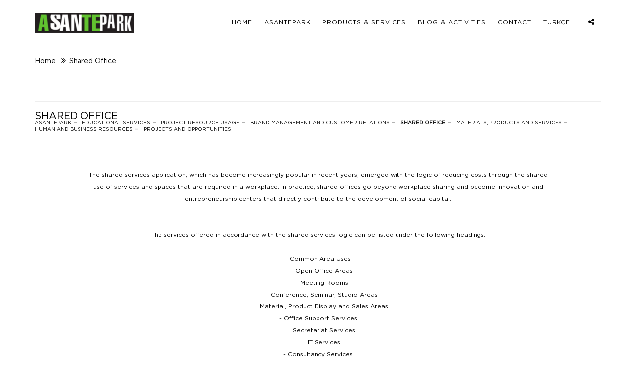

--- FILE ---
content_type: text/html; charset=UTF-8
request_url: https://asantepark.com/urunler-hizmetler/paylasimli-ofis
body_size: 3359
content:
<!DOCTYPE html>
<html lang="en">

<head>
    <title>Shared Office</title>
    <meta charset="utf-8">
<meta http-equiv="X-UA-Compatible" content="IE=edge">
<meta name="msapplication-TileColor" content="#ffffff">
<meta name="theme-color" content="#ffffff">
<meta name="viewport" content="width=device-width, initial-scale=1">

<link rel="apple-touch-icon" sizes="57x57" href="https://asantepark.com/assets/images/fav/apple-icon-57x57.png">
<link rel="apple-touch-icon" sizes="60x60" href="https://asantepark.com/assets/images/fav/apple-icon-60x60.png">
<link rel="apple-touch-icon" sizes="72x72" href="https://asantepark.com/assets/images/fav/apple-icon-72x72.png">
<link rel="apple-touch-icon" sizes="76x76" href="https://asantepark.com/assets/images/fav/apple-icon-76x76.png">
<link rel="apple-touch-icon" sizes="114x114" href="https://asantepark.com/assets/images/fav/apple-icon-114x114.png">
<link rel="apple-touch-icon" sizes="120x120" href="https://asantepark.com/assets/images/fav/apple-icon-120x120.png">
<link rel="apple-touch-icon" sizes="144x144" href="https://asantepark.com/assets/images/fav/apple-icon-144x144.png">
<link rel="apple-touch-icon" sizes="152x152" href="https://asantepark.com/assets/images/fav/apple-icon-152x152.png">
<link rel="apple-touch-icon" sizes="180x180" href="https://asantepark.com/assets/images/fav/apple-icon-180x180.png">
<link rel="icon" type="image/png" sizes="192x192"  href="https://asantepark.com/assets/images/fav/android-icon-192x192.png">
<link rel="icon" type="image/png" sizes="32x32" href="https://asantepark.com/assets/images/fav/favicon-32x32.png">
<link rel="icon" type="image/png" sizes="96x96" href="https://asantepark.com/assets/images/fav/favicon-96x96.png">
<link rel="icon" type="image/png" sizes="16x16" href="https://asantepark.com/assets/images/fav/favicon-16x16.png">

    <meta property="og:title" content="İkoor Mobilya - Paylaşımlı Ofis"/>
    <meta property="og:image" content="https://asantepark.com/assets/images/fav/android-icon-192x192.png"/>
    <meta property="og:url" content="https://asantepark.com/hakkimizda/paylasimli-ofis"/>
    <meta property="og:site_name" content="İkoor Mobilya - Paylaşımlı Ofis"/>
    <meta name="twitter:title" content="İkoor Mobilya - Paylaşımlı Ofis" />
    <meta name="twitter:image" content="https://asantepark.com/assets/images/fav/android-icon-192x192.png"/>
    <meta name="twitter:url" content="https://asantepark.com/hakkimizda/paylasimli-ofis" />
    <meta name="twitter:card" content="İkoor Mobilya - Paylaşımlı Ofis" />
    <meta name="descriptions" content=""/>
    <meta name="keywords" content=""/>
    <meta property="og:description" content=""/>

    <link rel="manifest" href="https://asantepark.com/assets/images/fav/manifest.json">
<link rel="stylesheet" type="text/css" href="https://asantepark.com/assets/css/bootstrap.min.css">
<link rel="stylesheet" type="text/css" href="https://asantepark.com/assets/css/fontawesome/css/font-awesome.min.css" />
<link rel="stylesheet" type="text/css" href="https://asantepark.com/assets/css/owl.carousel.min.css">
<link rel="stylesheet" type="text/css" href="https://asantepark.com/assets/css/magnific-popup.min.css">
<link rel="stylesheet" type="text/css" href="https://asantepark.com/assets/css/loader.min.css">
<link rel="stylesheet" type="text/css" href="https://asantepark.com/assets/css/style.css?v=2">
<link href="https://asantepark.com/assets/css/iziToast.min.css" rel="stylesheet">

<link href="https://fonts.googleapis.com/css?family=Poppins:300,300i,400,400i,500,500i,600,600i,700,800,800i,900" rel="stylesheet">
<link href="https://fonts.googleapis.com/css?family=Roboto+Condensed:300,300i,400,400i,700,700i" rel="stylesheet">
<link href="https://fonts.googleapis.com/css?family=Crete+Round:400,400i&amp;subset=latin-ext" rel="stylesheet">

<link rel="stylesheet" type="text/css" href="https://asantepark.com/assets/css/footer.css?v=1.0">
</head>

<body class="footer-fixed">

<div class="page-wraper">

    
<header class="site-header header-style-1  nav-wide">
    <div class="container-fluid">
        <div class="row">
            <div class="col-lg-12">
                <div class="sticky-header main-bar-wraper">
                    <div class="main-bar bg-white p-t10">
                        <div class="container">
                            <div class="logo-header">
                                <div class="logo-header-inner logo-header-one">
                                    <a href="https://asantepark.com/index">
                                        <img src="https://asantepark.com/assets/images/asantepark-logo.jpg" style="max-width: 200px" alt="" />
                                    </a>
                                </div>
                            </div>
                            <button data-target=".header-nav" data-toggle="collapse" type="button" class="navbar-toggle collapsed">
                                <span class="sr-only">Toggle navigation</span>
                                <span class="icon-bar"></span>
                                <span class="icon-bar"></span>
                                <span class="icon-bar"></span>
                            </button>

                            <div class="extra-nav">
                                <div class="extra-cell">
                                    <div class="dropdown share-icon-btn">
                                        <a href="javascript:void(0)" rel="nofollow" class="site-search-btn dropdown-toggle" data-toggle="dropdown"><i class="fa fa-share-alt"></i></a>
                                        <div class="dropdown-menu bg-white">
                                            <div class="top-bar">
                                                <ul class="social-bx list-inline">
                                                                                                                                                            
                                                        <li><a href="https://twitter.com/keycha_ankara" class="fa fa-twitter"> <span>twitter</span></a></li>

                                                                                                        
                                                        <li><a href="https://www.facebook.com/keycha.ankara" class="fa fa-facebook"> <span>facebook</span></a></li>

                                                                                                    </ul>
                                            </div>

                                        </div>
                                    </div>
                                </div>
                            </div>
                            <div class="header-nav navbar-collapse collapse">
                                <ul class=" nav navbar-nav">
                                    
                                        
                                            <li>
                                                <a href="https://asantepark.com/anasayfa">Home</a>
                                                                                            </li>

                                        
                                    
                                        
                                            <li>
                                                <a href="https://asantepark.com/asantepark">ASANTEPARK</a>
                                                
                                                    <ul class="sub-menu">
                                                        
                                                            <li>
                                                                <a href="https://asantepark.com/asantepark/asantepark-nedir-5n1k">What is Asantepark? 5N1K</a>
                                                            </li>

                                                        
                                                            <li>
                                                                <a href="https://asantepark.com/asantepark/yapi-sektoru-tespitleri">Construction Sector Determinations</a>
                                                            </li>

                                                        
                                                            <li>
                                                                <a href="https://asantepark.com/asantepark/nasil-calisiyor">How is it working?</a>
                                                            </li>

                                                        
                                                            <li>
                                                                <a href="https://asantepark.com/asantepark/hedef-kitlesi">Target Audience</a>
                                                            </li>

                                                        
                                                            <li>
                                                                <a href="https://asantepark.com/asantepark/66-soruda-asantepark">Asantepark in 66 Questions</a>
                                                            </li>

                                                        
                                                            <li>
                                                                <a href="https://asantepark.com/asantepark/katilimcilar">Participants</a>
                                                            </li>

                                                        
                                                            <li>
                                                                <a href="https://asantepark.com/asantepark/gecmis-proje-deneyimleri">Past Project Experiences</a>
                                                            </li>

                                                        
                                                            <li>
                                                                <a href="https://asantepark.com/asantepark/lokasyonlar">Locations</a>
                                                            </li>

                                                        
                                                            <li>
                                                                <a href="https://asantepark.com/asantepark/kavramsal-sozluk">Conceptual Dictionary</a>
                                                            </li>

                                                                                                            </ul>

                                                                                            </li>

                                        
                                    
                                        
                                            <li>
                                                <a href="https://asantepark.com/urunler-hizmetler">Products & Services</a>
                                                
                                                    <ul class="sub-menu">
                                                        
                                                            <li>
                                                                <a href="https://asantepark.com/urunler-hizmetler/egitim-hizmetleri">Educational Services</a>
                                                            </li>

                                                        
                                                            <li>
                                                                <a href="https://asantepark.com/urunler-hizmetler/proje-kaynak-kullanimi">Project Resource Usage</a>
                                                            </li>

                                                        
                                                            <li>
                                                                <a href="https://asantepark.com/urunler-hizmetler/marka-yonetimi-ve-musteri-iliskileri">Brand Management and Customer Relations</a>
                                                            </li>

                                                        
                                                            <li>
                                                                <a href="https://asantepark.com/urunler-hizmetler/paylasimli-ofis">Shared Office</a>
                                                            </li>

                                                        
                                                            <li>
                                                                <a href="https://asantepark.com/urunler-hizmetler/malzeme-urun-ve-hizmetler">Materials, Products and Services</a>
                                                            </li>

                                                        
                                                            <li>
                                                                <a href="https://asantepark.com/urunler-hizmetler/insan-ve-is-kaynaklari">Human and Business Resources</a>
                                                            </li>

                                                        
                                                            <li>
                                                                <a href="https://asantepark.com/urunler-hizmetler/projeler-ve-firsatlar">Projects and Opportunities</a>
                                                            </li>

                                                                                                            </ul>

                                                                                            </li>

                                        
                                                                        <li>
                                        <a href="https://asantepark.com/bloglar">
                                            BLOG & ACTIVITIES                                        </a>
                                    </li>

                                    <li>
                                        <a href="https://asantepark.com/iletisim">
                                            CONTACT                                        </a>
                                    </li>
                                    <li>
                                        
                                            <a href="https://asantepark.com/dil-degistir/tr">TÜRKÇE</a>

                                        
                                    </li>
                                </ul>

                            </div>
                        </div>
                    </div>
                </div>
            </div>
        </div>
    </div>

</header>

    <div class="page-content">

        <div class="wt-bnr-inr overlay-wraper bg-parallax bg-top-center">
    <div class="container">
        <div class="wt-bnr-inr-entry">
            <div class="p-tb20">
                <div>
                    <ul class="wt-breadcrumb breadcrumb-style-2">
                        <li>
                            <a href="https://asantepark.com/index">Home</a>
                        </li>
                        <li>
                            <a href="javascript:void(0)">
                                Shared Office                            </a>
                        </li>

                    </ul>
                </div>
            </div>
        </div>
    </div>
</div>
<div class="section-full p-tb10">
    <div class="container">
        <div class="col-12">
            <div class="wt-post-title">
                <hr>
                <span><h2 class="post-title-2 text-uppercase">
                Shared Office                <ul class="kurumsal-list-item pull-right">

                                        
                    
                        
                            
                                
                            
                            
                        
                    
                        
                            
                                
                                    <li><a href="https://asantepark.com/asantepark">ASANTEPARK</a></li>

                                
                            
                            
                                
                                    
                                
                                    
                                
                                    
                                
                                    
                                
                                    
                                
                                    
                                
                                    
                                
                                    
                                
                                    
                                
                            
                        
                    
                        
                            
                                
                            
                            
                                
                                    
                                        <li><a href="https://asantepark.com/urunler-hizmetler/egitim-hizmetleri" >Educational Services</a></li>

                                    
                                
                                    
                                        <li><a href="https://asantepark.com/urunler-hizmetler/proje-kaynak-kullanimi" >Project Resource Usage</a></li>

                                    
                                
                                    
                                        <li><a href="https://asantepark.com/urunler-hizmetler/marka-yonetimi-ve-musteri-iliskileri" >Brand Management and Customer Relations</a></li>

                                    
                                
                                    
                                        <li><a href="https://asantepark.com/urunler-hizmetler/paylasimli-ofis" class="active">Shared Office</a></li>

                                    
                                
                                    
                                        <li><a href="https://asantepark.com/urunler-hizmetler/malzeme-urun-ve-hizmetler" >Materials, Products and Services</a></li>

                                    
                                
                                    
                                        <li><a href="https://asantepark.com/urunler-hizmetler/insan-ve-is-kaynaklari" >Human and Business Resources</a></li>

                                    
                                
                                    
                                        <li><a href="https://asantepark.com/urunler-hizmetler/projeler-ve-firsatlar" >Projects and Opportunities</a></li>

                                    
                                
                            
                        
                                    </ul>
            </h2></span>
                <hr>
            </div>
        </div>
    </div>

    
        
            <div class="section-full p-tb5">
                <div class="container">
                    <div class="row">
                        <div class="col-12 col-md-12 text-center">
                                                    </div>
                        <div class="col-12 col-md-10 col-lg-offset-1 p-a20 text-center">
                            <p>The shared services application, which has become increasingly popular in recent years, emerged with the logic of reducing costs through the shared use of services and spaces that are required in a workplace. In practice, shared offices go beyond workplace sharing and become innovation and entrepreneurship centers that directly contribute to the development of social capital.</p>

<hr>
<p>The services offered in accordance with the shared services logic can be listed under the following headings:</p>

<p>- Common Area Uses<br>
      Open Office Areas<br>
      Meeting Rooms<br>
      Conference, Seminar, Studio Areas<br>
      Material, Product Display and Sales Areas<br>
- Office Support Services<br>
      Secretariat Services<br>
      IT Services<br>
- Consultancy Services<br>
      Financial consultancy<br>
      Accounting and Tax consultancy<br>
      Legal consultancy<br>
      Business Development Consultancy<br>
      Purchasing Consultancy<br>
- Use of Production Machines<br>
- Use of Shared Vehicles</p>
                        </div>
                    </div>
                </div>
            </div>

        
    </div>
    </div>

    <div class="loading-area">
    <div class="loading-box"></div>
    <div class="loading-pic">
        <img src="https://asantepark.com/assets/images/asantepark-logo.jpg" alt="Keycha" style="max-width: 200px;">
    </div>
</div>

<footer>
    <div class="footer-sosyal">
        <div class="container">
            <div class="row">

                <div class="col-12 col-sm-12 col-lg-6 col-lg-offset-5">
                    <ul class="sosyal">

                        
                            <li><a href="https://www.facebook.com/keycha.ankara" class="fa fa-facebook"> </a></li>

                        
                        
                        
                        
                            <li><a href="https://twitter.com/keycha_ankara" class="fa fa-twitter"> </a></li>

                        
                                            </ul>
                </div>
            </div>
        </div>
    </div>
    <div class="footer-top ">
        <div class="container">
            <div class="row">
                <div class="col-12 col-sm-12 col-md-2 text-left">
                    <a href="https://asantepark.com/index" class="footer-logo text-center text-md-left">
                        <img alt="İKOOR" src="https://asantepark.com/assets/images/asantepark-logo.jpg" class="img-fluid" style="max-width: 150px">
                    </a>
                </div>
                <div class="col-12 col-sm-12 col-md-5">
                    <p class="adres">
                        <strong>Asantepark</strong>
                    </p>
                    <p class="adres">
                                            </p>
                    <p class="adres">
                        T. 0 312 847 51 71   F. 0312 847 51 70 <a href="mailto:info@asantepark.com">info@asantepark.com</a>
                    </p>
                </div>
                <div class="col-12 col-sm-12 col-md-5 text-right">
                    <img src="https://asantepark.com/assets/images/footer/1.png" alt="Mikodam" style="width: 50px; margin-right: 10px;">
                    <img src="https://asantepark.com/assets/images/footer/2.png" alt="Melih Gün" style="width: 50px; margin-right: 10px;">
                    <img src="https://asantepark.com/assets/images/footer/3.png" alt="ASANTEPARK" style="width: 50px; margin-right: 10px;">
                    <img src="https://asantepark.com/assets/images/footer/4.png" alt="PROCNC" style="width: 50px; margin-right: 10px;">
                    <img src="https://asantepark.com/assets/images/footer/5.png" alt="KEYCHA" style="width: 50px; margin-right: 10px;">
                    <img src="https://asantepark.com/assets/images/footer/6.png" alt="MOBİLYA GÜN" style="width: 50px">

                </div>
            </div>
        </div>
    </div>

    <div class="footer-bottom">
        <div class="container">
            <div class="row">
                <div class="col-12 col-md-12 col-sm-12">
                    <ul class="footer-list">
                        <li>
                          Asantepark   © 2026  All Rights Reserved.                        </li>
                        <!--
                        <li>
                            <a href="javascript:void(0);">
                                Privacy & Policy                            </a>
                        </li>
                        <li>
                            <strong>-</strong>
                        </li>
                        <li>
                            <a href="javascript:void(0);">
                                Terms of Use                            </a>
                        </li>
                        -->
                    </ul>
                </div>
            </div>
        </div>
    </div>
</footer>

<button class="scroltop"><span class="fa fa-angle-up  relative" id="btn-vibrate"></span></button>

</div>

<script src="https://asantepark.com/assets/js/jquery-1.12.4.min.js"></script>
<script src="https://asantepark.com/assets/js/bootstrap.min.js"></script>
<script src="https://asantepark.com/assets/js/magnific-popup.min.js"></script>
<script src="https://asantepark.com/assets/js/waypoints.min.js"></script>
<script src="https://asantepark.com/assets/js/counterup.min.js"></script>
<script src="https://asantepark.com/assets/js/waypoints-sticky.min.js"></script>
<script src="https://asantepark.com/assets/js/isotope.pkgd.min.js"></script>
<script src="https://asantepark.com/assets/js/owl.carousel.min.js"></script>
<script src="https://asantepark.com/assets/js/jquery.owl-filter.js"></script>
<script src="https://asantepark.com/assets/js/stellar.min.js"></script>
<script src="https://asantepark.com/assets/js/scrolla.min.js"></script>
<script src="https://asantepark.com/assets/js/custom.js"></script>
<script src="https://asantepark.com/assets/js/shortcode.js"></script>
<script src="https://asantepark.com/assets/js/iziToast.min.js" type="text/javascript"></script>


<!--<script src="--><!--"></script>-->
<!--<script src="--><!--"></script>-->
<!--<script src="--><!--"></script>-->
<!--<script src="--><!--"></script>-->
</body>

</html>


--- FILE ---
content_type: application/javascript
request_url: https://asantepark.com/assets/js/custom.js
body_size: 5007
content:
/* =====================================
All JavaScript fuctions Start
======================================*/

/*--------------------------------------------------------------------------------------------
	document.ready ALL FUNCTION START
---------------------------------------------------------------------------------------------*/
 /*

	> Top Search bar Show Hide function by = custom.js
	> On scroll content animated function by = Viewportchecker.js
	> Video responsive function by = custom.js
	> magnificPopup function	by = magnific-popup.js
	> magnificPopup for video function	by = magnific-popup.js
	> Vertically center Bootstrap modal popup function by = custom.js
	> Main menu sticky on top  when scroll down function by = custom.js
	> page scroll top on button click function by = custom.js
	> input type file function by = custom.js
	> input Placeholder in IE9 function by = custom.js
	> footer fixed on bottom function by = custom.js
	> accordion active calss function by = custom.js
    > Nav submenu show hide on mobile by = custom.js
	> Vertical Nav submenu show hide on mobile by = custom.js
	> Home Carousel_1 Full Screen with no margin function by = owl.carousel.js
	> related with content function by = owl.carousel.js
	> Fade slider for home function by = owl.carousel.js
	> home_carousel_1 Full Screen with no margin function by = owl.carousel.js
	> home_carousel_2 Full Screen with no margin function by = owl.carousel.js
	> home_projects_filter Full Screen with no margin function by = owl.carousel.js
	> Home page testimonial function by = owl.carousel.js
    > home_client_carouse function by = owl.carousel.js
	> work carousel  function by = owl.carousel.js
    > Hover Tab  function
    > Portfolio Carousel no margin function by = owl.carousel.js ========================== //


 */

/*--------------------------------------------------------------------------------------------
	window on load ALL FUNCTION START
---------------------------------------------------------------------------------------------*/
 /*
	 > equal each box
	 > text animation function
	 > masonry function function by = isotope.pkgd.min.js
	 > page loader function by = custom.js
 */

/*--------------------------------------------------------------------------------------------
	Window Scroll ALL FUNCTION START
---------------------------------------------------------------------------------------------*/
 /*
 	 > Window on scroll header color fill
 */

/*--------------------------------------------------------------------------------------------
	Window Resize ALL FUNCTION START
---------------------------------------------------------------------------------------------*/

(function ($) {

    'use strict';
/*--------------------------------------------------------------------------------------------
	document.ready ALL FUNCTION START
---------------------------------------------------------------------------------------------*/

//  > Top Search bar Show Hide function by = custom.js =================== //
	 function site_search(){
			jQuery('a[href="#search"]').on('click', function(event) {
			jQuery('#search').addClass('open');
			jQuery('#search > form > input[type="search"]').focus();
		});

		jQuery('#search, #search button.close').on('click keyup', function(event) {
			if (event.target === this || event.target.className === 'close') {
				jQuery(this).removeClass('open');
			}
		});
	 }

// > Video responsive function by = custom.js ========================= //
	function video_responsive(){
		jQuery('iframe[src*="youtube.com"]').wrap('<div class="embed-responsive embed-responsive-16by9"></div>');
		jQuery('iframe[src*="vimeo.com"]').wrap('<div class="embed-responsive embed-responsive-16by9"></div>');
	}

// > magnificPopup function	by = magnific-popup.js =========================== //
	function magnific_popup(){
        jQuery('.mfp-gallery').magnificPopup({
          delegate: '.mfp-link',
          type: 'image',
          tLoading: 'Loading image #%curr%...',
          mainClass: 'mfp-img-mobile',
          gallery: {
            enabled: true,
            navigateByImgClick: true,
            preload: [0,1] // Will preload 0 - before current, and 1 after the current image
          },
          image: {
            tError: '<a href="%url%">The image #%curr%</a> could not be loaded.',
          }
       });
	}

// > magnificPopup for video function	by = magnific-popup.js ===================== //
	function magnific_video(){
		jQuery('.mfp-video').magnificPopup({
			type: 'iframe',
		});
	}

// Vertically center Bootstrap modal popup function by = custom.js ==============//
	function popup_vertical_center(){
		jQuery(function() {
			function reposition() {
				var modal = jQuery(this),
				dialog = modal.find('.modal-dialog');
				modal.css('display', 'block');
				// Dividing by two centers the modal exactly, but dividing by three
				// or four works better for larger screens.
				dialog.css("margin-top", Math.max(0, (jQuery(window).height() - dialog.height()) / 2));
			}
			// Reposition when a modal is shown
			jQuery('.modal').on('show.bs.modal', reposition);
			// Reposition when the window is resized
			jQuery(window).on('resize', function() {
				jQuery('.modal:visible').each(reposition);
			});
		});
	}

// > Main menu sticky on top  when scroll down function by = custom.js ========== //
	function sticky_header(){
		if(jQuery('.sticky-header').length){
			var sticky = new Waypoint.Sticky({
			  element: jQuery('.sticky-header')
			})
		}
	}

// > page scroll top on button click function by = custom.js ===================== //
	function scroll_top(){
		jQuery("button.scroltop").on('click', function() {
			jQuery("html, body").animate({
				scrollTop: 0
			}, 1000);
			return false;
		});

		jQuery(window).on("scroll", function() {
			var scroll = jQuery(window).scrollTop();
			if (scroll > 900) {
				jQuery("button.scroltop").fadeIn(1000);
			} else {
				jQuery("button.scroltop").fadeOut(1000);
			}
		});
	}

// > input type file function by = custom.js ========================== //
	function input_type_file_form(){
		jQuery(document).on('change', '.btn-file :file', function() {
			var input = jQuery(this),
				numFiles = input.get(0).files ? input.get(0).files.length : 1,
				label = input.val().replace(/\\/g, '/').replace(/.*\//, '');
			input.trigger('fileselect', [numFiles, label]);
		});

		jQuery('.btn-file :file').on('fileselect', function(event, numFiles, label) {
			var input = jQuery(this).parents('.input-group').find(':text'),
				log = numFiles > 10 ? numFiles + ' files selected' : label;
			if (input.length) {
				input.val(log);
			} else {
				if (log) alert(log);
			}
		});
	}

// > input Placeholder in IE9 function by = custom.js ======================== //
	function placeholderSupport(){
	/* input placeholder for ie9 & ie8 & ie7 */
		jQuery.support.placeholder = ('placeholder' in document.createElement('input'));
		/* input placeholder for ie9 & ie8 & ie7 end*/
		/*fix for IE7 and IE8  */
		if (!jQuery.support.placeholder) {
			jQuery("[placeholder]").on('focus', function () {
				if (jQuery(this).val() === jQuery(this).attr("placeholder")) jQuery(this).val("");
			}).blur(function () {
				if (jQuery(this).val() === "") jQuery(this).val(jQuery(this).attr("placeholder"));
			}).blur();

			jQuery("[placeholder]").parents("form").on('submit', function () {
				jQuery(this).find('[placeholder]').each(function() {
					if (jQuery(this).val() === jQuery(this).attr("placeholder")) {
						 jQuery(this).val("");
					}
				});
			});
		}
		/*fix for IE7 and IE8 end */
	}


// > footer fixed on bottom function by = custom.js ======================== //
	function footer_fixed() {
	  jQuery('.site-footer').css('display', 'block');
	  jQuery('.site-footer').css('height', 'auto');
	  var footerHeight = jQuery('.site-footer').outerHeight();
	  jQuery('.footer-fixed > .page-wraper').css('padding-bottom', footerHeight);
	  jQuery('.site-footer').css('height', footerHeight);
	}

// > accordion active calss function by = custom.js ========================= //
	function accordion_active() {
		$('.acod-head a').on('click', function() {
			$('.acod-head').removeClass('acc-actives');
			$(this).parents('.acod-head').addClass('acc-actives');
			$('.acod-title').removeClass('acc-actives'); //just to make a visual sense
			$(this).parent().addClass('acc-actives'); //just to make a visual sense
			($(this).parents('.acod-head').attr('class'));
		 });
	}

// > Nav submenu show hide on mobile by = custom.js
	 function mobile_nav(){
		jQuery(".sub-menu").parent('li').addClass('has-child');
		jQuery(".mega-menu").parent('li').addClass('has-child');
		jQuery("<div class='glyphicon glyphicon-chevron-right submenu-toogle'></div>").insertAfter(".has-child > a");
		jQuery('.has-child a+.submenu-toogle').on('click',function(ev) {
			jQuery(this).next(jQuery('.sub-menu')).slideToggle('fast', function(){
				jQuery(this).parent().toggleClass('nav-active');
			});
			ev.stopPropagation();
		});

		  jQuery('.has-child').on('click',function(ev) {
		   jQuery(this).find(jQuery('.sub-menu')).slideToggle('fast', function(){
			jQuery(this).parent().toggleClass('nav-active');
		   });
		  });

	 }

// >Vertical Nav submenu show hide on mobile by = custom.js
 function vertical_nav(){
//		jQuery(".v-sub-menu").parent('li').addClass('has-child');
//		jQuery("<div class='glyphicon glyphicon-chevron-right submenu-toogle'></div>").insertAfter(".has-child > a");
//		jQuery('.has-child a+.submenu-toogle').click(function(ev) {
//			jQuery(this).next(jQuery('.v-sub-menu')).slideToggle('fast', function(){
//				jQuery(this).parent().toggleClass('nav-active');
//			});
//			ev.stopPropagation();
//		});
 }

//  related with content function by = owl.carousel.js ========================== //
	function blog_related_slider(){
	jQuery('.blog-related-slider').owlCarousel({
		loop:true,
		margin:30,
		nav:true,
		dots: false,
		navText: ['<i class="fa fa-angle-left"></i>', '<i class="fa fa-angle-right"></i>'],
		responsive:{
			0:{
				items:1
			},
			480:{
				items:2
			},
			767:{
				items:3
			},
			1000:{
				items:3
			}
		}
	});
	}

// Fade slider for home function by = owl.carousel.js ========================== //
	function aboutus_carousel(){
	jQuery('.about-us-carousel').owlCarousel({
		loop:true,
		autoplay:true,
		autoplayTimeout:3000,
		margin:30,
		nav:true,
		navText: ['<i class="fa fa-angle-left"></i>', '<i class="fa fa-angle-right"></i>'],
		items:1,
		dots: false,
	});
	}

// > Home Carousel_1 Full Screen with no margin function by = owl.carousel.js ========================== //
	function home_carousel_1(){
	jQuery('.home-carousel-1').owlCarousel({
        loop:true,
		margin:0,
		autoplay:true,
		autoplayTimeout:3000,
		//center: true,
		nav:false,
		dots: true,
		navText: ['<i class="fa fa-angle-left"></i>', '<i class="fa fa-angle-right"></i>'],
		responsive:{
			0:{
				items:1
			},
			480:{
				items:1
			},
			767:{
				items:1
			},
			1000:{
				items:1
			}
		}
	});
	}

// > Home Carousel_1 Full Screen with no margin function by = owl.carousel.js ========================== //
	function home_carousel_2(){
	jQuery('.home-carousel-2').owlCarousel({
        loop:true,
		autoplay:true,
		margin:0,
		nav:true,
		dots: false,
		navText: ['<i class="fa fa-angle-left"></i>', '<i class="fa fa-angle-right"></i>'],
		responsive:{
			0:{
				items:1
			},
			480:{
				items:1
			},
			767:{
				items:1
			},
			1000:{
				items:1
			}
		}
	});
	}

// > home_projects_filter Full Screen with no margin function by = owl.carousel.js ========================== //
	function home_projects_filter(){

		var owl = jQuery('.owl-carousel-filter').owlCarousel({
		loop:false,
		autoplay:true,
		margin:20,
		nav:true,
		dots: false,
		navText: ['<i class="fa fa-angle-left"></i>', '<i class="fa fa-angle-right"></i>'],
		responsive:{
			0:{
				items:1
			},
			480:{
				items:1
			},
			580:{
				items:2
			},
			767:{
				items:2
			},
			991:{
				items:3
			},
			1152:{
				items:4
			},
			1360:{
				items:4
			},
			1366:{
				items:5
			}
		    }
		})

		/* Filter Nav */

		jQuery('.btn-filter-wrap').on('click', '.btn-filter', function(e) {
			var filter_data = jQuery(this).data('filter');

			/* return if current */
			if(jQuery(this).hasClass('btn-active')) return;

			/* active current */
			jQuery(this).addClass('btn-active').siblings().removeClass('btn-active');

			/* Filter */
			owl.owlFilter(filter_data, function(_owl) {
				jQuery(_owl).find('.item').each(owlAnimateFilter);
			});
		})



	}



// Home page testimonial function by = owl.carousel.js ========================== //
	function testimonial_home(){
	jQuery('.testimonial-home').owlCarousel({
		loop:true,
		autoplay:false,
		margin:80,
		nav:false,
		dots: true,
		navText: ['<i class="fa fa-angle-left"></i>', '<i class="fa fa-angle-right"></i>'],
		responsive:{
			0:{
				items:1
			},
			991:{
				items:2
			}
		}
	});
	}

//  home_client_carouse function by = owl.carousel.js ========================== //
	function home_client_carousel(){
	jQuery('.home-client-carousel').owlCarousel({
		loop:true,
		margin:10,
		nav:true,
		dots: false,
		navText: ['<i class="fa fa-angle-left"></i>', '<i class="fa fa-angle-right"></i>'],
		responsive:{
			0:{
				items:2
			},
			480:{
				items:3
			},
			767:{
				items:4
			},
			1000:{
				items:5
			}
		}
	});
	}


//  home_client_carouse function by = owl.carousel.js ========================== //
	function home_client_carousel_2(){
	jQuery('.home-client-carousel-2').owlCarousel({
		loop:true,
		margin:10,
		autoplay:true,
		nav:false,
		dots: true,
		navText: ['<i class="fa fa-angle-left"></i>', '<i class="fa fa-angle-right"></i>'],
		responsive:{
			0:{
				items:2
			},
			480:{
				items:3
			},
			767:{
				items:4
			},
			1000:{
				items:5
			}
		}
	});
	}
// > work carousel  function by = owl.carousel.js ========================== //
	function work_carousel(){
	jQuery('.work-carousel').owlCarousel({
        loop:true,
		autoplay:false,
		center: true,
		items:3,
		margin:0,
		nav:true,
		dots: false,
		navText: ['<i class="fa fa-angle-left"></i>', '<i class="fa fa-angle-right"></i>'],
		responsive:{
			0:{
				items:1
			},
			854:{
				items:2
			}

		}
	});
	}


//  Portfolio Carousel no margin function by = owl.carousel.js ========================== //
	function portfolio_nogap_carousel(){
	jQuery('.portfolio-carousel-nogap').owlCarousel({
		loop:true,
		margin:0,
		nav:true,
		dots: false,
		navText: ['<i class="fa fa-angle-left"></i>', '<i class="fa fa-angle-right"></i>'],
		responsive:{
			0:{
				items:1
			},
			480:{
				items:2
			},
			767:{
				items:3
			},
			1000:{
				items:3
			}
		}
	});
	}

// > Hover Tab  function ========================== //
	function hover_tab(){
	jQuery('.circle-block-outer[data-toggle="tab-hover"] div').on('mouseenter', function(){
		jQuery(this).tab('show');
	});
	}

/*--------------------------------------------------------------------------------------------
	Window on load ALL FUNCTION START
---------------------------------------------------------------------------------------------*/

// > equal each box function by  = custom.js =========================== //
	function equalheight(container) {
		var currentTallest = 0,
			currentRowStart = 0,
			rowDivs = new Array(),
			$el, topPosition = 0,
			currentDiv = 0;

		jQuery(container).each(function() {
			$el = jQuery(this);
			jQuery($el).height('auto');
			var topPostion = $el.position().top;
			if (currentRowStart != topPostion) {
				for (currentDiv = 0; currentDiv < rowDivs.length; currentDiv++) {
					rowDivs[currentDiv].height(currentTallest);
				}
				rowDivs.length = 0; // empty the array
				currentRowStart = topPostion;
				currentTallest = $el.height();
				rowDivs.push($el);
			} else {

				rowDivs.push($el);
				currentTallest = (currentTallest < $el.height()) ? ($el.height()) : (currentTallest);
			}

			for (currentDiv = 0; currentDiv < rowDivs.length; currentDiv++) {
				rowDivs[currentDiv].height(currentTallest);
			}
		});
	}


	// text animation function

	var TxtType = function(el, toRotate, period) {
        this.toRotate = toRotate;
        this.el = el;
        this.loopNum = 0;
        this.period = parseInt(period, 10) || 2000;
        this.txt = '';
        this.tick();
        this.isDeleting = false;
    };

    TxtType.prototype.tick = function() {
        var i = this.loopNum % this.toRotate.length;
        var fullTxt = this.toRotate[i];

        if (this.isDeleting) {
        this.txt = fullTxt.substring(0, this.txt.length - 1);
        } else {
        this.txt = fullTxt.substring(0, this.txt.length + 1);
        }

        this.el.innerHTML = '<span class="wrap">'+this.txt+'</span>';

        var that = this;
        var delta = 200 - Math.random() * 100;

        if (this.isDeleting) { delta /= 2; }

        if (!this.isDeleting && this.txt === fullTxt) {
        delta = this.period;
        this.isDeleting = true;
        } else if (this.isDeleting && this.txt === '') {
        this.isDeleting = false;
        this.loopNum++;
        delta = 500;
        }

        setTimeout(function() {
        that.tick();
        }, delta);
    };

    window.onload = function() {
        var elements = document.getElementsByClassName('typewrite');
        for (var i=0; i<elements.length; i++) {
            var toRotate = elements[i].getAttribute('data-type');
            var period = elements[i].getAttribute('data-period');
            if (toRotate) {
              new TxtType(elements[i], JSON.parse(toRotate), period);
            }
        }
        // INJECT CSS
        var css = document.createElement("style");
        css.type = "text/css";
        css.innerHTML = ".typewrite > .wrap {}";
        document.body.appendChild(css);
    };


// > On scroll content animated function by = Viewportchecker.js ============= //
	function animate_content(){
		jQuery('.animate').scrolla({
			mobile: false,
			once: true
		});
	}

// > masonry function function by = isotope.pkgd.min.js ========================= //
	function masonryBox() {
        if ( jQuery().isotope ) {
            var $container = jQuery('.portfolio-wrap');
                $container.isotope({
                    itemSelector: '.masonry-item',
                    transitionDuration: '1s',
					originLeft: true
                });

            jQuery('.masonry-filter li').on('click',function() {
                var selector = jQuery(this).find("a").attr('data-filter');
                jQuery('.masonry-filter li').removeClass('active');
                jQuery(this).addClass('active');
                $container.isotope({ filter: selector });
                return false;
            });
    	};
	}

// > background image parallax function by = stellar.js ==================== //
	function bg_image_stellar(){
		jQuery(function(){
				jQuery.stellar({
					horizontalScrolling: false,
					verticalOffset:100
				});
			});
	}

// > page loader function by = custom.js ========================= //
	function page_loader() {
		$('.loading-area').fadeOut(1000)
	};

/*--------------------------------------------------------------------------------------------
    Window on scroll ALL FUNCTION START
---------------------------------------------------------------------------------------------*/

    function color_fill_header() {
        var scroll = $(window).scrollTop();
        if(scroll >= 100) {
            $(".is-fixed").addClass("color-fill");
        } else {
            $(".is-fixed").removeClass("color-fill");
        }
    };

/*--------------------------------------------------------------------------------------------
	document.ready ALL FUNCTION START
---------------------------------------------------------------------------------------------*/
	jQuery(document).ready(function() {
		// > Top Search bar Show Hide function by = custom.js
		site_search(),
		// > Video responsive function by = custom.js
		video_responsive(),
		// > magnificPopup function	by = magnific-popup.js
		magnific_popup(),
		// > magnificPopup for video function	by = magnific-popup.js
		magnific_video(),
		// > Vertically center Bootstrap modal popup function by = custom.js
		popup_vertical_center();
		// > Main menu sticky on top  when scroll down function by = custom.js
		sticky_header(),
		// > page scroll top on button click function by = custom.js
		scroll_top(),
		// > input type file function by = custom.js
		input_type_file_form(),
		// > input Placeholder in IE9 function by = custom.js
		placeholderSupport(),
		// > footer fixed on bottom function by = custom.js
		footer_fixed(),
		// > accordion active calss function by = custom.js ========================= //
		accordion_active(),
		// > Nav submenu on off function by = custome.js ===================//
		mobile_nav(),
		// >Vertical Nav submenu show hide on mobile by = custom.js
	    vertical_nav(),
		//  related with content function by = owl.carousel.js ========================== //
		blog_related_slider(),
		// Fade slider for home function by = owl.carousel.js ========================== //
		aboutus_carousel(),
		//  home_carousel_1 Full Screen with no margin function by = owl.carousel.js ==========================  //
		home_carousel_1(),
		//  home_carousel_2 Full Screen with no margin function by = owl.carousel.js ==========================  //
		home_carousel_2(),
		//  home_projects_filter() Full Screen with no margin function by = owl.carousel.js ==========================  //
		home_projects_filter(),
		// Home page testimonial function by = owl.carousel.js ========================== //
		testimonial_home(),
		//  Client logo Carousel function by = owl.carousel.js ========================== //
		home_client_carousel(),
		//  Client logo Carousel function by = owl.carousel.js ========================== //
		home_client_carousel_2(),
		// > Hover Tab  function ========================== //
		hover_tab(),
		//  Portfolio Carousel no margin function by = owl.carousel.js ========================== //
	        portfolio_nogap_carousel()
	});

/*--------------------------------------------------------------------------------------------
	Window Load START
---------------------------------------------------------------------------------------------*/
	jQuery(window).on('load', function () {
		// > equal each box function by  = custom.js
		equalheight(".equal-wraper .equal-col"),
		// > On scroll content animated function by = Viewportchecker.js
		animate_content(),
		// > masonry function function by = isotope.pkgd.min.js
		masonryBox(),
		// > background image parallax function by = stellar.js
		bg_image_stellar(),
		// > page loader function by = custom.js
		page_loader(),
		// > work carousel  function by = owl.carousel.js
		work_carousel()
});

 /*===========================
	Window Scroll ALL FUNCTION START
===========================*/

	jQuery(window).on('scroll', function () {
	// > Window on scroll header color fill
		color_fill_header()
	});

/*===========================
	Window Resize ALL FUNCTION START
===========================*/

	jQuery(window).on('resize', function () {
	// > footer fixed on bottom function by = custom.js
	 	footer_fixed()
	});

/*===========================
	Document on  Submit FUNCTION START
===========================*/

	// > Contact form function by = custom.js
	jQuery(document).on('submit', 'form.cons-contact-form', function(e){
		e.preventDefault();
		var form = jQuery(this);
		/* sending message */
		jQuery.ajax({
			url: 'http://thememajestic.com/modern/form-handler.php',
			data: form.serialize() + "&action=contactform",
			type: 'POST',
			dataType: 'JSON',
			beforeSend: function() {
				jQuery('.loading-area').show();
			},

			success:function(data){
				jQuery('.loading-area').hide();
				if(data['success']){
				jQuery("<div class='alert alert-success'>"+data['message']+"</div>").insertBefore('form.cons-contact-form');
				}else{
				jQuery("<div class='alert alert-danger'>"+data['message']+"</div>").insertBefore('form.cons-contact-form');
				}
			}
		});
		return false;
	});

/*===========================
	Document on  Submit FUNCTION END
===========================*/

//=== Switcher panal slide function	=====================//

	jQuery(window).load(function(){
		jQuery('.nav-sidebar').animate({'right': '-500px'});
		jQuery('.vnav-btn').addClass('closed');
	});

	jQuery(document).ready(function () {

		jQuery('.vnav-btn').on('click', function () {
			if (jQuery(this).hasClass('open')) {
				jQuery('.nav-sidebar').animate({'right': '-500px'});
			}
			else {
				if (jQuery(this).hasClass('closed')) {
				jQuery('.nav-sidebar').animate({'right': '0'});
				}
			}
		});


//============== Transparent Part ===========//
	    jQuery('.nav-transparent-area').fadeOut(500);
		jQuery('.vnav-btn').on('click', function () {
			if (jQuery(this).hasClass('open')) {
				jQuery('.nav-transparent-area').animate({'left': '100%'});
			}
			else {
				if (jQuery(this).hasClass('closed')) {
				jQuery('.nav-transparent-area').fadeIn(500);
				}
			}
		});

		jQuery('.nav-transparent-area').on('click', function () {
				jQuery('.nav-sidebar').animate({'right': '-500px'});
				jQuery('.nav-transparent-area').fadeOut(500);
				jQuery('.vnav-btn').addClass('closed');
			});

//==============close btn ===========//
		jQuery('.vnav-close ').on('click', function () {
				jQuery('.nav-sidebar').animate({'right': '-500px'});
				jQuery('.nav-transparent-area').fadeOut(500);
				jQuery('.vnav-btn').addClass('closed');
			});
	});

//=== Switcher panal slide function END	=====================//

})(window.jQuery);